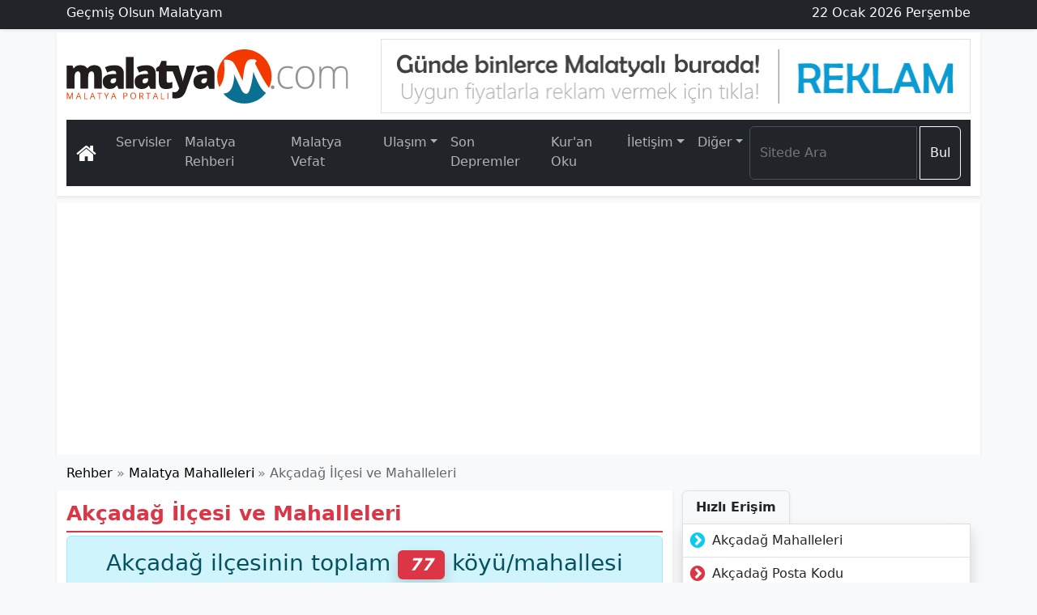

--- FILE ---
content_type: text/html; charset=UTF-8
request_url: https://www.malatyam.com/malatya/akcadag-mahalleleri.html
body_size: 6361
content:
<!DOCTYPE html>
<html lang="tr-TR">
<head>
<meta charset="UTF-8">
<title>Akçadağ Mahalleleri ve Köyleri</title>
<meta name="viewport" content="width=device-width, initial-scale=1.0">
<meta name="description" content="Akçadağ mahalleleri bilgileri için tıklayınız. Malatya akçadağ mahalleleri listesi burada!">
<meta name="keywords" content="akçadağ mahalleleri,  malatya akçadağ mahalleleri">
<meta name="publisher" content="Malatyam">
<meta name="author" content="Malatyam">
<link rel="canonical" href="https://www.malatyam.com/malatya/akcadag-mahalleleri.html">
<link rel="shortcut icon" type="image/x-icon" href="/foto/favicon/favicon.ico">
<meta property="og:type" content="website">
<meta property="og:title" content="Akçadağ Mahalleleri ve Köyleri">
<meta property="og:url" content="https://www.malatyam.com/malatya/akcadag-mahalleleri.html">
<meta property="og:description" content="Akçadağ mahalleleri bilgileri için tıklayınız. Malatya akçadağ mahalleleri listesi burada!">
<meta property="og:image" content="https://www.malatyam.com/dosya/og.png">
<meta property="og:site_name" content="Malatyam">
<meta property="og:locale" content="tr_TR">
<meta name="twitter:card" content="summary">
<meta name="twitter:url" content="https://www.malatyam.com/malatya/akcadag-mahalleleri.html">
<meta name="twitter:domain" content="https://www.malatyam.com/">
<meta name="twitter:site" content="@Malatyamcom">
<meta name="twitter:title" content="Akçadağ Mahalleleri ve Köyleri">
<meta name="twitter:description" content="Akçadağ mahalleleri bilgileri için tıklayınız. Malatya akçadağ mahalleleri listesi burada!">
<meta name="twitter:image" content="https://www.malatyam.com/dosya/og.png">
<meta name="google-site-verification" content="IYqRD3wepxxZfGU8E7o8jdcUGi-woTtrXrAiMZas7C0" />
<meta name="ahrefs-site-verification" content="f68b43ec14a8108ec176118a1d8ca83825968d1162b2bf14a76f5e06f4684531">
<script type="application/ld+json">{"@context":"https://schema.org","@graph":[{"@type":"NewsArticle","articleSection":"Rehber","headline":"Akçadağ Mahalleleri ve Köyleri","alternativeHeadline ":"Akçadağ İlçesi ve  Mahalleleri","description":"Akçadağ mahalleleri bilgileri için tıklayınız. Malatya akçadağ mahalleleri listesi burada!","keywords":["akçadağ mahalleleri,  malatya akçadağ mahalleleri"],"name":"Akçadağ Mahalleleri ve Köyleri","inLanguage":"tr-TR","publishingPrinciples":"https://www.malatyam.com/gizlilik-ve-kullanim-kosullari.html","mainEntityOfPage":{"@type":"WebPage","@id":"https://www.malatyam.com/malatya/akcadag-mahalleleri.html"},"hasPart":{"@type":"WebPageElement","isAccessibleForFree":true,"cssSelector":"h1n,.h2n,.dmet"},"isFamilyFriendly":"True","isAccessibleForFree":"True","publisher":{"@context":"http://schema.org","@type":"Organization","name":"Malatyam","url":"https://www.malatyam.com/","logo":{"@type":"ImageObject","url":"https://www.malatyam.com/dosya/malatyam.svg","width":"348","height":"90"}}},{"@type":"BreadcrumbList","itemListElement":[{"@type":"ListItem","position":1,"item":{"@id":"https://www.malatyam.com/","name":"Malatyam"}},{"@type":"ListItem","position":2,"item":{"@id":"https://www.malatyam.com/malatya-rehber.html","name":"Rehber"}},{"@type":"ListItem","position":3,"item":{"@id":"https://www.malatyam.com/malatya-mahalleleri.html","name":"Malatya Mahalleleri"}}]}]}</script>
<link rel="stylesheet preload" href="/dosya/css/bstyle.css?v=530a3" as="style" onload="this.onload=null;this.rel='stylesheet'" media="all">
<link rel="stylesheet preload" href="/dosya/css/style.css?v=00308" as="style" onload="this.onload=null;this.rel='stylesheet'" media="all">
<link rel="stylesheet preload" href="/dosya/fontlar/font-awesome.min.css?v=0032" as="style" onload="this.onload=null;this.rel='stylesheet'" media="all">
<link rel="preconnect" href="https://googleads.g.doubleclick.net/">
<link rel="preconnect" href="https://pagead2.googlesyndication.com/">
</head>
<body class="bg-body-tertiary">
<header>
<div class="d-print-none mb-2">
<nav class="d-none d-lg-block bg-dark shadow-sm fw-light text-light mb-1 pb-1">
<div class="container d-flex flex-wrap justify-content-between py-1">
<span>Geçmiş Olsun Malatyam</span>
<span>22 Ocak 2026 Perşembe</span>
</div>
</nav>
<div class="container-lg bg-body shadow-sm pt-2 pb-1">
<div class="d-flex flex-wrap justify-content-between">
<div class="order-sm-2"><a href="/git.html?link=reklam-ver.html" title="Malatya Uygun Reklam" rel="nofollow noopener"><img class="img-fluid border" src="/foto/grid/grid-logo-2.png" width="728" height="90" alt="Logo Yanı Reklamı"></a></div>
<div class="order-sm-1"><a href="/" title="Malatyam"><img class="img-fluid" src="/dosya/malatyam.svg" width="348" height="90" alt="Malatyam Logo"></a></div>
</div>
<nav class="navbar navbar-expand-lg bg-dark my-2 py-2" aria-label="Malatyam Menü" data-bs-theme="dark">
<div class="container-fluid">
<a class="navbar-brand" href="/" title="Malatyam"><i class="fa fa-home fa-lg"></i></a>
<button class="navbar-toggler" type="button" data-bs-toggle="offcanvas" data-bs-target="#ncanv" aria-controls="ncanv" aria-label="Toggle navigation">
<span class="navbar-toggler-icon"></span>
</button>
<div class="offcanvas offcanvas-end text-bg-dark" tabindex="-1" id="ncanv" aria-labelledby="ncanvmenu">
<div class="offcanvas-header">
<span class="offcanvas-title h5" id="ncanvmenu">Menü</span>
<button type="button" class="btn-close btn-close-white" data-bs-dismiss="offcanvas" aria-label="Close"></button>
</div>
<div class="offcanvas-body nav-underline">
<ul class="navbar-nav mr-auto">
<li class="nav-item"><a class="nav-link" href="/sayfalar.html" title="Malatya Sayfaları">Servisler</a></li>
<li class="nav-item"><a class="nav-link" href="/malatya-rehber.html" title="Malatya Rehberi">Malatya Rehberi</a></li>
<li class="nav-item"><a class="nav-link" href="/malatya-vefat-edenler.html" title="Malatya Vefat Edenler">Malatya Vefat</a></li>
<li class="nav-item dropdown">
<span class="nav-link dropdown-toggle" id="Ulaşım" role="button" data-bs-toggle="dropdown" aria-haspopup="true" aria-expanded="false">Ulaşım</span>
<div class="dropdown-menu shadow-lg" aria-labelledby="Ulaşım">
<a class="dropdown-item" href="/motas-hareket-saatleri.html" title="Motaş Hareket Saatleri">Motaş Saatleri</a>
<a class="dropdown-item" href="/malatya-haber/malatya-feribot-seferleri-saatleri-ve-ucretleri-guncellendi-48.html" title="Malatya Feribot Seferleri">Feribot Seferleri</a>
<div class="dropdown-divider"></div>
<a class="dropdown-item" href="/malatya-havas-otobus-seferleri.html" title="Malatya Havalimanı Ulaşım">Malatya Havaş</a>
</div>
</li>
<li class="nav-item"><a class="nav-link" href="/son-depremler.html" title="Malatya Son Depremler">Son Depremler</a></li>
<li class="nav-item"><a class="nav-link" href="/kuran/" title="Kur'an Oku">Kur'an Oku</a></li>
<li class="nav-item dropdown">
<span class="nav-link dropdown-toggle" id="İletişim" role="button" data-bs-toggle="dropdown" aria-haspopup="true" aria-expanded="false">İletişim</span>
<div class="dropdown-menu shadow-lg" aria-labelledby="İletişim">
<a class="dropdown-item" href="/iletisim.html" title="Malatyam İletişim">İletişim</a>
<a class="dropdown-item" href="/reklam-ver.html" title="Reklam Ver">Reklam Ver</a>
<a class="dropdown-item" href="/hata-bildir.html?utm_content=self" title="Hata Bildir">Hata Bildir</a>
<div class="dropdown-divider"></div>
<a class="dropdown-item" href="/malatya-ucak-bileti.html" title="Malatya Uçak Bileti">Malatya Uçak Bileti</a>
</div>
</li>
<li class="nav-item dropdown">
<span class="nav-link dropdown-toggle" id="Diğer" role="button" data-bs-toggle="dropdown" aria-haspopup="true" aria-expanded="false">Diğer</span>
<div class="dropdown-menu shadow-lg" aria-labelledby="Diğer">
<a class="dropdown-item" href="/haberler.html" title="Haberler">Haberler</a>
<a class="dropdown-item" href="/hava-durumu.html" title="Hava Durumu">Hava Durumu</a>
<a class="dropdown-item" href="/malatya-is-ilanlari.html" title="Malatya İş İlanları">Malatya İş İlanları</a>
<a class="dropdown-item" href="/malatya-mahalleleri.html" title="Malatya Mahalleleri">Mahallelerimiz</a>
<div class="dropdown-divider"></div>
<a class="dropdown-item" href="/adam-asmaca.html" title="Malatyalılık Testi?">Malatyalı Testi</a>
</div>
</li>
</ul>
<div class="navbar-nav justify-content-end flex-grow-1 pe-0">
<form action="/ara.html" class="d-flex" role="search">
<div class="input-group">
<input class="form-control me-1" type="search" placeholder="Sitede Ara" name="q" aria-label="Search">
<button class="btn btn-outline-light" type="submit">Bul</button>
</div>
</form>
</div>
</div>
</div>
</div>
</nav>
</div>
</div>
</header>
<script src="https://ajax.googleapis.com/ajax/libs/jquery/3.7.0/jquery.min.js"></script>
<div class="container-lg bg-body p-3 shadow-sm"><script async src="https://pagead2.googlesyndication.com/pagead/js/adsbygoogle.js"></script>
<ins class="adsbygoogle header-ads" style="display:block" data-ad-client="ca-pub-2656006382466464" data-ad-slot="1622420193"></ins>
<script>(adsbygoogle = window.adsbygoogle || []).push({});</script></div>
<div class="container-lg bg-body-tertiary d-print-none">
<nav class="nav-scroller">
<ol class="breadcrumb tg-ul">
<li class="tg-item"><a href="/malatya-rehber.html">Rehber</a></li>
<li class="tg-item"><a href="/malatya-mahalleleri.html">Malatya Mahalleleri</a></li>
<li class="tg-item active">Akçadağ İlçesi ve  Mahalleleri</li>
</ol>
</nav>
</div>
<main class="container-lg">
<div class="row">
<div class="col-lg-8 bg-body shadow-sm mb-3">
<div class="dmet">
<h1 class="h1n hline">Akçadağ İlçesi ve  Mahalleleri</h1>

<div class="mb-3">
<p class="alert alert-info h3 text-center">Akçadağ ilçesinin toplam <span class="text-bg-danger badge rounded-pill shadow"><em>77</em></span> köyü/mahallesi vardır.</p><p class="mb-2">Akçadağ Mahalleleri sıralanmıştır. İstediğiniz Akçadağ Mahallesi için tıklayınız.</p>
<div class="row row-cols-2 row-cols-lg-3 g-2">
<div class="col list-group"><a class="list-group-item ps-2" href="/malatya/akcadag/aksut-mahallesi.html" title="Akçadağ Aksüt Mahallesi">Aksüt Mahallesi</a></div>
<div class="col list-group"><a class="list-group-item ps-2" href="/malatya/akcadag/aktepe-mahallesi.html" title="Akçadağ Aktepe Mahallesi">Aktepe Mahallesi</a></div>
<div class="col list-group"><a class="list-group-item ps-2" href="/malatya/akcadag/aliceri-mahallesi.html" title="Akçadağ Aliçeri Mahallesi">Aliçeri Mahallesi</a></div>
<div class="col list-group"><a class="list-group-item ps-2" href="/malatya/akcadag/altunlu-mahallesi.html" title="Akçadağ Altunlu Mahallesi">Altunlu Mahallesi</a></div>
<div class="col list-group"><a class="list-group-item ps-2" href="/malatya/akcadag/ancar-mahallesi.html" title="Akçadağ Ancar Mahallesi">Ancar Mahallesi</a></div>
<div class="col list-group"><a class="list-group-item ps-2" href="/malatya/akcadag/asagiorukcu-mahallesi.html" title="Akçadağ Aşağıörükçü Mahallesi">Aşağıörükçü Mahallesi</a></div>
<div class="col list-group"><a class="list-group-item ps-2" href="/malatya/akcadag/aydinlar-mahallesi.html" title="Akçadağ Aydınlar Mahallesi">Aydınlar Mahallesi</a></div>
<div class="col list-group"><a class="list-group-item ps-2" href="/malatya/akcadag/bagkoy-mahallesi.html" title="Akçadağ Bağköy Mahallesi">Bağköy Mahallesi</a></div>
<div class="col list-group"><a class="list-group-item ps-2" href="/malatya/akcadag/bahri-mahallesi.html" title="Akçadağ Bahri Mahallesi">Bahri Mahallesi</a></div>
<div class="col list-group"><a class="list-group-item ps-2" href="/malatya/akcadag/baspinar-mahallesi.html" title="Akçadağ Başpınar Mahallesi">Başpınar Mahallesi</a></div>
<div class="col list-group"><a class="list-group-item ps-2" href="/malatya/akcadag/bayramusagi-mahallesi.html" title="Akçadağ Bayramuşağı Mahallesi">Bayramuşağı Mahallesi</a></div>
<div class="col list-group"><a class="list-group-item ps-2" href="/malatya/akcadag/bekirusagi-mahallesi.html" title="Akçadağ Bekiruşağı Mahallesi">Bekiruşağı Mahallesi</a></div>
<div class="col list-group"><a class="list-group-item ps-2" href="/malatya/akcadag/boluklu-mahallesi.html" title="Akçadağ Bölüklü Mahallesi">Bölüklü Mahallesi</a></div>
<div class="col list-group"><a class="list-group-item ps-2" href="/malatya/akcadag/buyukcimis-mahallesi.html" title="Akçadağ Büyükçimiş Mahallesi">Büyükçimiş Mahallesi</a></div>
<div class="col list-group"><a class="list-group-item ps-2" href="/malatya/akcadag/buyukkoy-mahallesi.html" title="Akçadağ Büyükköy Mahallesi">Büyükköy Mahallesi</a></div>
<div class="col list-group"><a class="list-group-item ps-2" href="/malatya/akcadag/cakillipinar-mahallesi.html" title="Akçadağ Çakıllıpınar Mahallesi">Çakıllıpınar Mahallesi</a></div>
<div class="col list-group"><a class="list-group-item ps-2" href="/malatya/akcadag/catalbahce-mahallesi.html" title="Akçadağ Çatalbahçe Mahallesi">Çatalbahçe Mahallesi</a></div>
<div class="col list-group"><a class="list-group-item ps-2" href="/malatya/akcadag/cevirme-mahallesi.html" title="Akçadağ Çevirme Mahallesi">Çevirme Mahallesi</a></div>
<div class="col list-group"><a class="list-group-item ps-2" href="/malatya/akcadag/cobanusagi-mahallesi.html" title="Akçadağ Çobanuşağı Mahallesi">Çobanuşağı Mahallesi</a></div>
<div class="col list-group"><a class="list-group-item ps-2" href="/malatya/akcadag/darica-mahallesi.html" title="Akçadağ Darıca Mahallesi">Darıca Mahallesi</a></div>
<div class="col list-group"><a class="list-group-item ps-2" href="/malatya/akcadag/dedekoy-mahallesi.html" title="Akçadağ Dedeköy Mahallesi">Dedeköy Mahallesi</a></div>
<div class="col list-group"><a class="list-group-item ps-2" href="/malatya/akcadag/demirciler-mahallesi.html" title="Akçadağ Demirciler Mahallesi">Demirciler Mahallesi</a></div>
<div class="col list-group"><a class="list-group-item ps-2" href="/malatya/akcadag/develi-mahallesi.html" title="Akçadağ Develi Mahallesi">Develi Mahallesi</a></div>
<div class="col list-group"><a class="list-group-item ps-2" href="/malatya/akcadag/doganlar-mahallesi.html" title="Akçadağ Doğanlar Mahallesi">Doğanlar Mahallesi</a></div>
<div class="col list-group"><a class="list-group-item ps-2" href="/malatya/akcadag/dogantepe-mahallesi.html" title="Akçadağ Doğantepe Mahallesi">Doğantepe Mahallesi</a></div>
<div class="col list-group"><a class="list-group-item ps-2" href="/malatya/akcadag/dogu-mahallesi.html" title="Akçadağ Doğu Mahallesi">Doğu Mahallesi</a></div>
<div class="col list-group"><a class="list-group-item ps-2" href="/malatya/akcadag/durulova-mahallesi.html" title="Akçadağ Durulova Mahallesi">Durulova Mahallesi</a></div>
<div class="col list-group"><a class="list-group-item ps-2" href="/malatya/akcadag/dutlu-mahallesi.html" title="Akçadağ Dutlu Mahallesi">Dutlu Mahallesi</a></div>
<div class="col list-group"><a class="list-group-item ps-2" href="/malatya/akcadag/dumuklu-mahallesi.html" title="Akçadağ Dümüklü Mahallesi">Dümüklü Mahallesi</a></div>
<div class="col list-group"><a class="list-group-item ps-2" href="/malatya/akcadag/egin-mahallesi.html" title="Akçadağ Eğin Mahallesi">Eğin Mahallesi</a></div>
<div class="col list-group"><a class="list-group-item ps-2" href="/malatya/akcadag/esenbey-mahallesi.html" title="Akçadağ Esenbey Mahallesi">Esenbey Mahallesi</a></div>
<div class="col list-group"><a class="list-group-item ps-2" href="/malatya/akcadag/esenli-mahallesi.html" title="Akçadağ Esenli Mahallesi">Esenli Mahallesi</a></div>
<div class="col list-group"><a class="list-group-item ps-2" href="/malatya/akcadag/fatih-mahallesi.html" title="Akçadağ Fatih Mahallesi">Fatih Mahallesi</a></div>
<div class="col list-group"><a class="list-group-item ps-2" href="/malatya/akcadag/golpinar-mahallesi.html" title="Akçadağ Gölpınar Mahallesi">Gölpınar Mahallesi</a></div>
<div class="col list-group"><a class="list-group-item ps-2" href="/malatya/akcadag/gunesli-mahallesi.html" title="Akçadağ Güneşli Mahallesi">Güneşli Mahallesi</a></div>
<div class="col list-group"><a class="list-group-item ps-2" href="/malatya/akcadag/gurkaynak-mahallesi.html" title="Akçadağ Gürkaynak Mahallesi">Gürkaynak Mahallesi</a></div>
<div class="col list-group"><a class="list-group-item ps-2" href="/malatya/akcadag/hancerli-mahallesi.html" title="Akçadağ Hançerli Mahallesi">Hançerli Mahallesi</a></div>
<div class="col list-group"><a class="list-group-item ps-2" href="/malatya/akcadag/hartut-mahallesi.html" title="Akçadağ Hartut Mahallesi">Hartut Mahallesi</a></div>
<div class="col list-group"><a class="list-group-item ps-2" href="/malatya/akcadag/harunusagi-mahallesi.html" title="Akçadağ Harunuşağı Mahallesi">Harunuşağı Mahallesi</a></div>
<div class="col list-group"><a class="list-group-item ps-2" href="/malatya/akcadag/ilicak-mahallesi.html" title="Akçadağ Ilıcak Mahallesi">Ilıcak Mahallesi</a></div>
<div class="col list-group"><a class="list-group-item ps-2" href="/malatya/akcadag/ikinciler-mahallesi.html" title="Akçadağ İkinciler Mahallesi">İkinciler Mahallesi</a></div>
<div class="col list-group"><a class="list-group-item ps-2" href="/malatya/akcadag/kadi-ibrahim-mahallesi.html" title="Akçadağ Kadı İbrahim Mahallesi">Kadı İbrahim Mahallesi</a></div>
<div class="col list-group"><a class="list-group-item ps-2" href="/malatya/akcadag/kahyali-mahallesi.html" title="Akçadağ Kahyalı Mahallesi">Kahyalı Mahallesi</a></div>
<div class="col list-group"><a class="list-group-item ps-2" href="/malatya/akcadag/karamagara-mahallesi.html" title="Akçadağ Karamağara Mahallesi">Karamağara Mahallesi</a></div>
<div class="col list-group"><a class="list-group-item ps-2" href="/malatya/akcadag/karapinar-mahallesi.html" title="Akçadağ Karapınar Mahallesi">Karapınar Mahallesi</a></div>
<div class="col list-group"><a class="list-group-item ps-2" href="/malatya/akcadag/kasimusagi-mahallesi.html" title="Akçadağ Kasımuşağı Mahallesi">Kasımuşağı Mahallesi</a></div>
<div class="col list-group"><a class="list-group-item ps-2" href="/malatya/akcadag/kayadibi-mahallesi.html" title="Akçadağ Kayadibi Mahallesi">Kayadibi Mahallesi</a></div>
<div class="col list-group"><a class="list-group-item ps-2" href="/malatya/akcadag/keklikpinari-mahallesi.html" title="Akçadağ Keklikpınarı Mahallesi">Keklikpınarı Mahallesi</a></div>
<div class="col list-group"><a class="list-group-item ps-2" href="/malatya/akcadag/keller-mahallesi.html" title="Akçadağ Keller Mahallesi">Keller Mahallesi</a></div>
<div class="col list-group"><a class="list-group-item ps-2" href="/malatya/akcadag/kepez-mahallesi.html" title="Akçadağ Kepez Mahallesi">Kepez Mahallesi</a></div>
<div class="col list-group"><a class="list-group-item ps-2" href="/malatya/akcadag/kolkoy-mahallesi.html" title="Akçadağ Kolköy Mahallesi">Kolköy Mahallesi</a></div>
<div class="col list-group"><a class="list-group-item ps-2" href="/malatya/akcadag/kotangolu-mahallesi.html" title="Akçadağ Kotangölü Mahallesi">Kotangölü Mahallesi</a></div>
<div class="col list-group"><a class="list-group-item ps-2" href="/malatya/akcadag/kozluca-mahallesi.html" title="Akçadağ Kozluca Mahallesi">Kozluca Mahallesi</a></div>
<div class="col list-group"><a class="list-group-item ps-2" href="/malatya/akcadag/komekavak-mahallesi.html" title="Akçadağ Kömekavak Mahallesi">Kömekavak Mahallesi</a></div>
<div class="col list-group"><a class="list-group-item ps-2" href="/malatya/akcadag/kurtusagi-mahallesi.html" title="Akçadağ Kurtuşağı Mahallesi">Kurtuşağı Mahallesi</a></div>
<div class="col list-group"><a class="list-group-item ps-2" href="/malatya/akcadag/kucukkurne-mahallesi.html" title="Akçadağ Küçükkürne Mahallesi">Küçükkürne Mahallesi</a></div>
<div class="col list-group"><a class="list-group-item ps-2" href="/malatya/akcadag/kultur-mahallesi.html" title="Akçadağ Kültür Mahallesi">Kültür Mahallesi</a></div>
<div class="col list-group"><a class="list-group-item ps-2" href="/malatya/akcadag/levent-mahallesi.html" title="Akçadağ Levent Mahallesi">Levent Mahallesi</a></div>
<div class="col list-group"><a class="list-group-item ps-2" href="/malatya/akcadag/mezra-mahallesi.html" title="Akçadağ Mezra Mahallesi">Mezra Mahallesi</a></div>
<div class="col list-group"><a class="list-group-item ps-2" href="/malatya/akcadag/mihmanli-mahallesi.html" title="Akçadağ Mihmanlı Mahallesi">Mihmanlı Mahallesi</a></div>
<div class="col list-group"><a class="list-group-item ps-2" href="/malatya/akcadag/muratli-mahallesi.html" title="Akçadağ Muratlı Mahallesi">Muratlı Mahallesi</a></div>
<div class="col list-group"><a class="list-group-item ps-2" href="/malatya/akcadag/ortakoy-mahallesi.html" title="Akçadağ Ortaköy Mahallesi">Ortaköy Mahallesi</a></div>
<div class="col list-group"><a class="list-group-item ps-2" href="/malatya/akcadag/oren-mahallesi.html" title="Akçadağ Ören Mahallesi">Ören Mahallesi</a></div>
<div class="col list-group"><a class="list-group-item ps-2" href="/malatya/akcadag/resulusagi-mahallesi.html" title="Akçadağ Resuluşağı Mahallesi">Resuluşağı Mahallesi</a></div>
<div class="col list-group"><a class="list-group-item ps-2" href="/malatya/akcadag/sahilkoy-mahallesi.html" title="Akçadağ Sahilköy Mahallesi">Sahilköy Mahallesi</a></div>
<div class="col list-group"><a class="list-group-item ps-2" href="/malatya/akcadag/sakaliuzun-mahallesi.html" title="Akçadağ Sakalıuzun Mahallesi">Sakalıuzun Mahallesi</a></div>
<div class="col list-group"><a class="list-group-item ps-2" href="/malatya/akcadag/sarihaci-mahallesi.html" title="Akçadağ Sarıhacı Mahallesi">Sarıhacı Mahallesi</a></div>
<div class="col list-group"><a class="list-group-item ps-2" href="/malatya/akcadag/seyhler-mahallesi.html" title="Akçadağ Şeyhler Mahallesi">Şeyhler Mahallesi</a></div>
<div class="col list-group"><a class="list-group-item ps-2" href="/malatya/akcadag/tasevler-mahallesi.html" title="Akçadağ Taşevler Mahallesi">Taşevler Mahallesi</a></div>
<div class="col list-group"><a class="list-group-item ps-2" href="/malatya/akcadag/tasolar-mahallesi.html" title="Akçadağ Taşolar Mahallesi">Taşolar Mahallesi</a></div>
<div class="col list-group"><a class="list-group-item ps-2" href="/malatya/akcadag/tatarusagi-mahallesi.html" title="Akçadağ Tataruşağı Mahallesi">Tataruşağı Mahallesi</a></div>
<div class="col list-group"><a class="list-group-item ps-2" href="/malatya/akcadag/yagmurlu-mahallesi.html" title="Akçadağ Yağmurlu Mahallesi">Yağmurlu Mahallesi</a></div>
<div class="col list-group"><a class="list-group-item ps-2" href="/malatya/akcadag/yalinbudak-mahallesi.html" title="Akçadağ Yalınbudak Mahallesi">Yalınbudak Mahallesi</a></div>
<div class="col list-group"><a class="list-group-item ps-2" href="/malatya/akcadag/yalinkaya-mahallesi.html" title="Akçadağ Yalınkaya Mahallesi">Yalınkaya Mahallesi</a></div>
<div class="col list-group"><a class="list-group-item ps-2" href="/malatya/akcadag/yaylimli-mahallesi.html" title="Akçadağ Yaylımlı Mahallesi">Yaylımlı Mahallesi</a></div>
<div class="col list-group"><a class="list-group-item ps-2" href="/malatya/akcadag/yukari-orukcu-mahallesi.html" title="Akçadağ Yukarı Örükçü Mahallesi">Yukarı Örükçü Mahallesi</a></div>
</div>
</div></div>
<div class="mb-2 shadow-1 d-print-none">
<span class="fw-light"><i class="fa fa-share fa-fw text-danger"></i>PAYLAŞ</span>
<span class="float-end small text-danger">[Hata Bildir]<i class="fa fa-share fa-fw fa-rotate-90 text-danger"></i> </span>
<span class="float-end small fw-medium text-success hide" id="kopyala"><i class="fa fa-check fa-lg"></i>Link Kopyalandı!</span>
<div class="paylas d-flex justify-content-start mb-3" data-url="https://www.malatyam.com/malatya/akcadag-mahalleleri.html" data-title="Akçadağ Mahalleleri ve Köyleri" data-desc="Akçadağ mahalleleri bilgileri için tıklayınız. Malatya akçadağ mahalleleri listesi burada!">
<span class="p-fb fa fa-facebook" data-id="fb"></span><span class="p-tw fa fa-twitter" data-id="tw"></span><span class="p-wa fa fa-whatsapp" data-id="wa"></span><span class="p-tg fa fa-paper-plane mr-1" data-id="tg"></span><span class="p-pi fa fa-pinterest-p m-off-s" data-id="pi"></span><span class="p-in fa fa-linkedin m-off" data-id="in"></span><span class="p-tu fa fa-tumblr m-off" data-id="tu"></span><span class="p-sk fa fa-skype m-off" data-id="sk"></span><span class="p-vk fa fa-vk m-off" data-id="vk"></span><span class="p-re fa fa-reddit-alien m-off" data-id="re"></span><span class="p-ok fa fa-odnoklassniki m-off" data-id="ok"></span><span class="p-pk fa fa-get-pocket m-off" data-id="pk"></span><span class="p-xi fa fa-xing m-off" data-id="xi"></span><span class="p-ev fa fa-sticky-note m-off" data-id="ev"></span><span class="p-tumu fa fa-ellipsis-h me-auto" data-id="tumu"></span><span class="p-link fa fa-link" data-id="link" onClick="kopyala()"></span><span class="p-mail fa fa-envelope" data-id="mail"></span><span class="p-cevir fa fa-language" data-id="cevir"></span><span class="p-yazdir fa fa-print m-off" data-id="yazdir"></span><span class="p-link fa fa-exclamation-triangle" data-id="ht"></span>
</div>
</div>
</div>
<aside class="col d-print-none col-lg-4">
<div class="nav nav-tabs">
<div class="nav-item fw-bold"><span class="nav-link text-dark border border-bottom shadow-sm">Hızlı Erişim</span></div>
</div>
<div class="list-group list-group-flush border border-top-0 fw-medium shadow mb-3"><a href="akcadag-mahalleleri.html" class="list-group-item list-group-item-action py-2 ps-1"><i class="fa fa-chevron-circle-right fa-fw text-info fa-lg"></i> Akçadağ Mahalleleri</a><a href="akcadag-posta-kodu.html" class="list-group-item list-group-item-action py-2 ps-1"><i class="fa fa-chevron-circle-right fa-fw text-danger fa-lg"></i> Akçadağ Posta Kodu</a><a href="akcadag-nufusu.html" class="list-group-item list-group-item-action py-2 ps-1"><i class="fa fa-chevron-circle-right fa-fw text-success fa-lg"></i> Akçadağ Nüfusu</a><a href="akcadag-haritalari.html" class="list-group-item list-group-item-action py-2 ps-1"><i class="fa fa-chevron-circle-right fa-fw text-warning fa-lg"></i> Akçadağ Haritası</a><a href="akcadag-muhtarliklari.html" class="list-group-item list-group-item-action py-2 ps-1"><i class="fa fa-chevron-circle-right fa-fw text-secondary fa-lg"></i> Akçadağ Muhtarlıkları</a><a href="akcadag-hava-durumu.html" class="list-group-item list-group-item-action py-2 ps-1"><i class="fa fa-chevron-circle-right fa-fw text-primary fa-lg"></i> Akçadağ Hava Durumu</a>
</div><div class="border rounded bg-body-tertiary shadow-sm p-2 mb-3">
<form action="/ara.html">
<div class="input-group">
<input class="form-control" type="search" placeholder="Sitede Ara" name="q" autocomplete="on">
<button class="btn btn-secondary" type="submit">Bul</button>
</div>
</form>
</div>
<div class="sticky-top p-2">
<script async src="https://pagead2.googlesyndication.com/pagead/js/adsbygoogle.js"></script>
<ins class="adsbygoogle sidebar-ads" style="display:block" data-ad-client="ca-pub-2656006382466464" data-ad-slot="1622420193"></ins>
<script>(adsbygoogle = window.adsbygoogle || []).push({});</script>
</div>
</aside>
</div>
</main>
<div class="container-lg d-print-none bg-body mb-3 py-2 shadow-sm overflow-scroll">
<div class="progress my-2" style="height: 35px;"><div class="progress-bar progress-bar-striped progress-bar-animated bg-dark text-center rounded w-100" aria-label="Yorum Yap"><a class="text-warning lead fw-bold" href="#modal" id="yorum" data-k="mahalle" data-l="malatya-akcadag-mahalleleri" data-bs-toggle="modal" data-bs-target="#modal">YORUM YAP</a></div></div>
<div class="modal fade" id="modal" tabindex="-1">
<div class="modal-dialog modal-dialog-centered modal-dialog-scrollable">
<div class="modal-content bg-light mt-0 pt-0">
<div class="modal-header lead px-3 pt-2"><i class="fa fa-commenting-o"></i> <span class="fw-semibold">Yorum Gönder</span><button type="button" class="btn-close float-end" data-bs-dismiss="modal" aria-label="Close"></button></div>
<div class="modal-body p-0 rounded"></div>
</div>
</div>
</div>
<div class="card shadow-0 border bg-body-tertiary mb-1">
<div class="p-2">
<div class="card-title"><i class="fa fa-comments fa-lg"></i> YORUMLAR <span class="badge bg-dark float-end small mt-1">0</span></div><div class="card mt-2">
<div class="small p-2">
<p class="m-0">Henüz yorum yapılmamış. İlk yorumu siz yapmak ister misiniz?</p>
</div>
</div>
</div>
</div></div><footer class="d-print-none">
<div class="container-lg d-flex flex-wrap justify-content-between pt-3">
<a class="d-flex align-items-center order-sm-last" href="/" title="Malatyam"><img class="img-fluid" src="/dosya/malatyam2.svg" alt="Malatyam Beyaz Logo" width="300" height="67"></a>
<div>
<div class="fw-light">www.malatyam.com <span class="text-warning float-end">24 yaşında! <i class="fa fa-gift"></i></span></div>
<div class="fw-semibold hstack gap-2 my-3">
<a href="/gizlilik-ve-kullanim-kosullari.html" title="Kullanım Koşulları">Gizlilik ve Kullanım</a>
<a href="/kunye.html" title="Malatyam Künye">Künye</a>
<a href="/reklam-ver.html" title="İnternet Reklam">Reklam</a>
<a href="/iletisim.html" title="İletişim Formu">İletişim</a>
</div>
<div class="text-white-50">Sosyal Medyadan bizi takip edebilirsiniz.</div>
<div class="d-flex flex-wrap justify-content-between">
<a href="https://www.facebook.com/malatyamcom" aria-label="Malatyam.com Facebook" rel="nofollow noopener"><i class="social-fb fa fa-facebook-square fa-3x"></i></a>
<a href="https://twitter.com/Malatyamcom" aria-label="Malatyam.com Twitter" rel="nofollow noopener"><i class="social-tw fa fa-twitter-square fa-3x"></i></a>
<a href="https://www.youtube.com/c/Malatyamcom" aria-label="Malatyam.com Youtube" rel="nofollow noopener"><i class="social-yt fa fa-youtube-square fa-3x"></i></a>
<a href="https://www.linkedin.com/in/malatya-haber" aria-label="Malatyam.com Linkedin" rel="nofollow noopener"><i class="social-li fa fa-linkedin-square fa-3x"></i></a>
<a href="https://www.instagram.com/malatyamcom" aria-label="Malatyam.com İnstagram" rel="nofollow noopener"><i class="social-in fa fa-instagram fa-3x"></i></a>
<a href="/sitemap.xml" aria-label="Malatyam.com Sitemap"><i class="fa fa-rss-square fa-3x"></i></a>
</div>
</div>
<div class="d-none d-md-block text-warning">ÖNE ÇIKAN SAYFALAR
<ul class="list-unstyled">
<li><a href="/kuran/" title="Kuran Oku Dinle">Kuran Oku</a></li>
<li><a href="/ulusal-gazeteler.html" title="Ulusal Gazeteler">Gazete Manşetleri</a></li>
<li><a href="/son-depremler.html" title="Malatya Son Depremler">Malatya Son Dakika Deprem</a></li>
<li><a href="/malatya-asayis-haberleri.html" title="Asayiş Haberleri">Malatya Asayiş Haberleri</a></li>
<li><a href="/malatya-namaz-vakitleri.html" title="Malatya Ezan Vakitleri">Malatya Namaz Vakitleri</a></li>
</ul>
</div>
<div class="d-none d-md-block text-warning">ÖNE ÇIKAN SAYFALAR
<ul class="list-unstyled">
<li><a href="/malatya-altin-piyasasi.html" title="Malatya Altın">Malatya Altın Fiyatları</a></li>
<li><a href="/malatya-carsi-doviz.html" title="Malatya Döviz">Malatya Çarşı Döviz</a></li>
<li><a href="/malatya-vefat-edenler.html" title="Malatya Vefat">Malatya Vefat Edenler</a></li>
<li><a href="/kayisi-fiyatlari.html" title="Kayısı Borsası">Kayısı ve Malatya Ticaret Borsası</a></li>
<li><a href="/malatya-nobetci-eczaneleri.html" title="Nöbetçi Eczaneler">Malatya Nöbetçi Eczaneler</a></li>
</ul>
</div>
</div>
<div class="text-center small pb-2">© 2002 - 2026 Malatyam</div>
</footer>
<script async src="https://www.googletagmanager.com/gtag/js?id=G-F4HF5P5QDL"></script>
<script>
window.dataLayer = window.dataLayer || [];
function gtag(){dataLayer.push(arguments);}
gtag('js', new Date());
gtag('config', 'G-F4HF5P5QDL');
</script>
<script src="/dosya/js/custom.js?v=006"></script>
<script src="https://cdnjs.cloudflare.com/ajax/libs/bootstrap/5.3.0/js/bootstrap.bundle.min.js"></script>
</body>
</html>

--- FILE ---
content_type: text/html; charset=utf-8
request_url: https://www.google.com/recaptcha/api2/aframe
body_size: 268
content:
<!DOCTYPE HTML><html><head><meta http-equiv="content-type" content="text/html; charset=UTF-8"></head><body><script nonce="2EkEn95ryEIIt_4WU5YZFQ">/** Anti-fraud and anti-abuse applications only. See google.com/recaptcha */ try{var clients={'sodar':'https://pagead2.googlesyndication.com/pagead/sodar?'};window.addEventListener("message",function(a){try{if(a.source===window.parent){var b=JSON.parse(a.data);var c=clients[b['id']];if(c){var d=document.createElement('img');d.src=c+b['params']+'&rc='+(localStorage.getItem("rc::a")?sessionStorage.getItem("rc::b"):"");window.document.body.appendChild(d);sessionStorage.setItem("rc::e",parseInt(sessionStorage.getItem("rc::e")||0)+1);localStorage.setItem("rc::h",'1769052721285');}}}catch(b){}});window.parent.postMessage("_grecaptcha_ready", "*");}catch(b){}</script></body></html>

--- FILE ---
content_type: text/javascript
request_url: https://www.malatyam.com/dosya/js/custom.js?v=006
body_size: 1262
content:
!function(e,t){"object"==typeof exports&&"undefined"!=typeof module?module.exports=t():"function"==typeof define&&define.amd?define(t):(e=e||self).ShareButtons=t()}(this,function(){"use strict";var A=window,S=A.document;var e=new function(){function u(e,r){return e.replace(/\{(\d+)\}/g,function(e,t){return r[t]||e})}function l(e){return e.join(" - ")}function h(e){A.console.log(e)}function r(e){for(var t=S.querySelectorAll(e),r=0;r<t.length;r++)t[r].style.display="none"}var d="link",p="tumu",f="navigator.share(): ",n="This feature is not supported on this browser or operating system.";function b(e){return encodeURIComponent(e)}function m(e){return decodeURIComponent(e)}this.i=function(){for(var e=S.querySelectorAll(".paylas"),t=e.length;t--;)a(e[t]);A.navigator.clipboard||(r('[data-id="link"]'),h("navigator.clipboard(): "+n)),A.navigator.canShare||(r('[data-id="tumu"]'),h(f+n))};var a=function(e){for(var t=e.querySelectorAll("span"),r=t.length;r--;)i(t[r],{id:"",url:o(e),title:c(e),desc:s(e)})},i=function(e,t){t.id=y(e,"data-id"),t.id&&(w(e,"click"),g(e,"click",t))},o=function(e){return y(e,"data-url")||A.location.href||" "},c=function(e){return y(e,"data-title")||S.title||" "},s=function(e){var t=S.querySelector("meta[name=description]");return y(e,"data-desc")||t&&y(t,"content")||" "},k=0,v={},w=function(e,t){var r=e.getAttribute("data-sharebtn-ref");r&&(e.removeEventListener?e.removeEventListener(t,v[r]):e.detachEvent("on"+t,v[r+"ie"]))},g=function(e,t,r){function n(){x(r.id,r.url,r.title,r.desc)}function a(){n.call(e)}var i=e.getAttribute("data-sharebtn-ref");i||(i=++k,e.setAttribute("data-sharebtn-ref",i)),v[i]=n,v[i+"ie"]=a,e.addEventListener?e.addEventListener(t,n):e.attachEvent("on"+t,a)},y=function(e,t){return e.getAttribute(t)},x=function(e,t,r,n){var a=b(t),i=b(n),o=b(r),c=o||i||"";switch(e){case"fb":E(u("https://www.facebook.com/sharer/sharer.php?u={0}&quote={1}",[a,o]),r);break;case"vk":E(u("https://vk.com/share.php?url={0}&title={1}",[a,l([o,i])]),r);break;case"tw":E(u("https://twitter.com/intent/tweet?url={0}&text={1}",[a,l([o,i])]),r);break;case"tg":E(u("https://t.me/share/url?url={0}&text={1}",[a,l([o,i])]),r);break;case"pk":E(u("https://getpocket.com/edit?url={0}&title={1}",[a,l([o,i])]),r);break;case"re":E(u("https://reddit.com/submit?url={0}&title={1}",[a,o]),r);break;case"ev":E(u("https://www.evernote.com/clip.action?url={0}&t={1}",[a,o]),r);break;case"in":E(u("https://www.linkedin.com/shareArticle?mini=true&url={0}&title={1}&summary={2}&source={0}",[a,o,l([o,i])]),r);break;case"pi":E(u("https://pinterest.com/pin/create/button/?url={0}&media={0}&description={1}",[a,l([o,i])]),r);break;case"sk":E(u("https://web.skype.com/share?url={0}&source=button&text={1}",[a,l([o,i])]),r);break;case"wa":E(u("https://wa.me/?text={0}%20{1}",[l([o,i]),a]),r);break;case"ok":E(u("https://connect.ok.ru/dk?st.cmd=WidgetSharePreview&service=odnoklassniki&st.shareUrl={0}",[a]),r);break;case"tu":E(u("https://www.tumblr.com/widgets/share/tool?posttype=link&title={0}&caption={0}&content={1}&canonicalUrl={1}&shareSource=tumblr_share_button",[l([o,i]),a]),r);break;case"ht":E(u("https://www.malatyam.com/hata-bildir.html?konu={0}",[a]),r);break;case"cevir":E(u("https://translate.google.com/translate?sl=auto&tl=en&hl=tr&u={1}&client=webapp",[l([o,i]),a]),r);break;case"xi":E(u("https://www.xing.com/app/user?op=share;url={0};title={1}",[a,l([o,i])]),r);break;case"mail":0<o.length&&0<i.length&&(c=l([o,i])),0<a.length&&(c=c+" / "+a),A.location.href=u("mailto:?subject={0}&body={1}",[o,c]);break;case"yazdir":A.print();break;case d:A.navigator.clipboard.writeText(m(a));break;case p:var s={title:c=m(l([o,i])),text:c,url:m(a)};A.navigator.share(s).then(function(){}).catch(function(e){h(f+"Error")})}},E=function(e,t){var r=void 0!==A.screenLeft?A.screenLeft:screen.left,n=void 0!==A.screenTop?A.screenTop:screen.top,a=A.innerWidth||S.documentElement.clientWidth||screen.width,i=A.innerHeight||S.documentElement.clientHeight||screen.height,r=A.open(e,"",u("resizable,toolbar=yes,location=yes,scrollbars=yes,menubar=yes,width={0},height={1},top={2},left={3}",[600,400,i/3-400/3+n,a/2-300+r]));null!==r&&r.focus&&r.focus()}};return e.i(),{update:function(){e.i()}}});
var ifb ='<iframe width="100%" height="355" frameborder="0" scrolling="no" allowtransparency="true" src="';var ife ='"></iframe>';
$('#hata').on('click', function(e) {e.preventDefault();$(".modal-body").html(ifb+'/hata-bildir.html'+ife);});
function kopyala() {$("#kopyala").fadeIn(); setTimeout(() => {$("#kopyala").fadeOut()}, 1500);}
const yorum = document.getElementById('yorum');
if (yorum !== null) {const k = yorum.getAttribute('data-k');const l = yorum.getAttribute('data-l');$('#yorum').on('click', function(e) {e.preventDefault();$('.modal-body').html(ifb+/yorum/+k+"/"+l+ife);});}

--- FILE ---
content_type: image/svg+xml
request_url: https://www.malatyam.com/dosya/malatyam2.svg
body_size: 1813
content:
<?xml version="1.0" encoding="utf-8"?>
<svg version="1.1" id="Layer_1" x="0px" y="0px" viewBox="0 0 928.451 208.169" style="enable-background:new 0 0 1000 300;" xmlns="http://www.w3.org/2000/svg">
  <style type="text/css">
	.st0{fill:#221D1C;}
	.st1{fill:#FFFFFF;}
	.st2{fill:#939393;}
	.st3{fill:#F33900;}
	.st4{fill:#0B7192;}
</style>
  <g transform="matrix(1, 0, 0, 1, -38, -47)">
    <g>
      <g>
        <path class="st1" d="M131.2,189.4v-40.6c0-5-0.7-8.8-2-11.4c-1.3-2.5-3.5-3.8-6.3-3.8c-3.8,0-6.6,1.7-8.4,5.1 c-1.8,3.4-2.7,8.7-2.7,15.9v34.8h-25v-40.6c0-5-0.6-8.8-1.9-11.4c-1.3-2.5-3.3-3.8-6.2-3.8c-3.9,0-6.8,1.8-8.5,5.4 c-1.8,3.6-2.7,9.5-2.7,17.7v32.7H42.6v-74.6h18.8l3.1,9.2H66c1.9-3.4,4.7-6,8.3-7.8c3.6-1.8,7.8-2.7,12.4-2.7 c10.4,0,17.7,3.3,21.9,9.8h2c2-3.1,4.9-5.5,8.5-7.2c3.6-1.7,7.6-2.6,12-2.6c8.5,0,14.8,2.3,18.9,6.8c4.1,4.5,6.1,11.4,6.1,20.6 v48.5H131.2z"/>
      </g>
      <g>
        <path class="st1" d="M210,189.4l-4.8-9.9h-0.5c-3.4,4.3-6.8,7.2-10.3,8.8c-3.5,1.6-8,2.4-13.5,2.4c-6.8,0-12.1-2.1-16.1-6.3 c-3.9-4.2-5.9-10.1-5.9-17.8c0-7.9,2.7-13.9,8-17.8c5.4-3.9,13.1-6.1,23.3-6.6l12-0.4v-1.1c0-6.1-2.9-9.2-8.8-9.2 c-5.3,0-12,1.8-20.1,5.5l-7.2-17c8.4-4.5,19-6.7,31.9-6.7c9.3,0,16.4,2.4,21.5,7.1c5.1,4.7,7.6,11.4,7.6,19.9v48.9H210z M191.5,172.5c3,0,5.6-1,7.7-3c2.1-2,3.2-4.5,3.2-7.7v-5.8l-5.7,0.3c-8.2,0.3-12.3,3.4-12.3,9.4 C184.4,170.2,186.8,172.5,191.5,172.5z"/>
      </g>
      <g>
        <path class="st1" d="M258.9,189.4H234V86.9h24.9V189.4z"/>
      </g>
      <g>
        <path class="st1" d="M313.1,189.4l-4.8-9.9h-0.5c-3.4,4.3-6.8,7.2-10.3,8.8c-3.5,1.6-8,2.4-13.5,2.4c-6.8,0-12.1-2.1-16.1-6.3 c-3.9-4.2-5.9-10.1-5.9-17.8c0-7.9,2.7-13.9,8-17.8c5.4-3.9,13.1-6.1,23.3-6.6l12-0.4v-1.1c0-6.1-2.9-9.2-8.8-9.2 c-5.3,0-12,1.8-20.1,5.5l-7.2-17c8.4-4.5,19-6.7,31.9-6.7c9.3,0,16.4,2.4,21.5,7.1c5.1,4.7,7.6,11.4,7.6,19.9v48.9H313.1z M294.6,172.5c3,0,5.6-1,7.7-3c2.1-2,3.2-4.5,3.2-7.7v-5.8l-5.7,0.3c-8.2,0.3-12.3,3.4-12.3,9.4 C287.5,170.2,289.9,172.5,294.6,172.5z"/>
      </g>
      <g>
        <path class="st1" d="M503.4,189.4l-4.8-9.9h-0.5c-3.4,4.3-6.8,7.2-10.3,8.8c-3.5,1.6-8,2.4-13.5,2.4c-6.8,0-12.1-2.1-16.1-6.3 c-3.9-4.2-5.9-10.1-5.9-17.8c0-7.9,2.7-13.9,8-17.8c5.4-3.9,13.1-6.1,23.3-6.6l12-0.4v-1.1c0-6.1-2.9-9.2-8.8-9.2 c-5.3,0-12,1.8-20.1,5.5l-7.2-17c8.4-4.5,19-6.7,31.9-6.7c9.3,0,16.4,2.4,21.5,7.1c5.1,4.7,7.6,11.4,7.6,19.9v48.9H503.4z M484.9,172.5c3,0,5.6-1,7.7-3c2.1-2,3.2-4.5,3.2-7.7v-5.8l-5.7,0.3c-8.2,0.3-12.3,3.4-12.3,9.4 C477.9,170.2,480.2,172.5,484.9,172.5z"/>
      </g>
    </g>
    <g>
      <path class="st1" d="M755.9,190.7c-9.9,0-17.6-3.2-23.3-9.7c-5.6-6.5-8.4-15.5-8.4-27c0-11.9,2.9-21.1,8.7-27.7 c5.8-6.6,13.8-9.9,23.9-9.9c6,0,11.7,1.1,17.2,3.2l-1.7,5.8c-6-2.1-11.2-3.1-15.6-3.1c-8.5,0-14.9,2.7-19.3,8.1 c-4.4,5.4-6.6,13.2-6.6,23.4c0,9.7,2.2,17.2,6.6,22.7c4.4,5.5,10.5,8.2,18.3,8.2c6.3,0,12.1-1.2,17.5-3.5v6.1 C768.9,189.6,763.1,190.7,755.9,190.7z"/>
      <path class="st1" d="M844,153.5c0,11.7-2.7,20.8-8.2,27.4c-5.5,6.6-13,9.8-22.7,9.8c-6.1,0-11.4-1.5-16.1-4.5 c-4.6-3-8.2-7.4-10.6-13c-2.5-5.7-3.7-12.2-3.7-19.6c0-11.7,2.7-20.8,8.2-27.3c5.5-6.5,13-9.8,22.6-9.8c9.5,0,17,3.3,22.4,9.9 C841.3,132.9,844,142,844,153.5z M789.3,153.5c0,9.8,2.1,17.5,6.3,23c4.2,5.5,10.1,8.3,17.7,8.3c7.6,0,13.6-2.8,17.7-8.3 c4.2-5.5,6.3-13.2,6.3-23c0-9.9-2.1-17.5-6.3-23c-4.2-5.4-10.2-8.2-17.8-8.2c-7.6,0-13.5,2.7-17.7,8.1 C791.4,135.9,789.3,143.6,789.3,153.5z"/>
      <path class="st1" d="M946.2,189.4v-47c0-7-1.3-12.1-4-15.3c-2.6-3.2-6.7-4.8-12.1-4.8c-7.1,0-12.3,2-15.7,6.1 c-3.4,4-5.1,10.4-5.1,19v42h-6.4v-48.9c0-12.1-5.4-18.1-16.1-18.1c-7.3,0-12.6,2.2-15.9,6.6c-3.3,4.4-5,11.4-5,21v39.5h-6.3v-71.6 h5.2l1.3,9.8h0.4c1.9-3.6,4.6-6.3,8.2-8.3c3.5-2,7.4-2.9,11.7-2.9c10.9,0,17.9,4.2,21,12.7h0.3c2.3-4.1,5.3-7.2,9.1-9.4 c3.8-2.2,8.1-3.3,13-3.3c7.6,0,13.2,2.1,17,6.3c3.8,4.2,5.7,10.8,5.7,19.9v46.8H946.2z"/>
    </g>
    <g>
      <path class="st1" d="M52,223.8l-6.8-18.5H45c0.1,1.5,0.2,3.2,0.2,5.2v13.3h-2.2v-20.9h3.5l6.4,17.2h0.1l6.4-17.2H63v20.9h-2.3 v-13.5c0-1.5,0.1-3.2,0.2-5h-0.1l-6.9,18.5H52z"/>
      <path class="st1" d="M87.6,223.8l-2.5-6.6h-8.1l-2.5,6.6h-2.4l8-21h2l7.9,21H87.6z M84.3,215l-2.3-6.5c-0.3-0.8-0.6-1.8-0.9-3 c-0.2,0.9-0.5,1.9-0.9,3l-2.4,6.5H84.3z"/>
      <path class="st1" d="M99,223.8v-20.9h2.3v18.7h8.9v2.2H99z"/>
      <path class="st1" d="M132.7,223.8l-2.5-6.6h-8.1l-2.5,6.6h-2.4l8-21h2l7.9,21H132.7z M129.4,215l-2.3-6.5c-0.3-0.8-0.6-1.8-0.9-3 c-0.2,0.9-0.5,1.9-0.9,3l-2.4,6.5H129.4z"/>
      <path class="st1" d="M150.4,223.8H148v-18.7h-6.4v-2.2h15.1v2.2h-6.4V223.8z"/>
      <path class="st1" d="M171.2,213.4l5.4-10.4h2.5l-6.7,12.8v8.1H170v-8l-6.7-12.9h2.6L171.2,213.4z"/>
      <path class="st1" d="M200.9,223.8l-2.5-6.6h-8.1l-2.5,6.6h-2.4l8-21h2l7.9,21H200.9z M197.7,215l-2.3-6.5c-0.3-0.8-0.6-1.8-0.9-3 c-0.2,0.9-0.5,1.9-0.9,3l-2.4,6.5H197.7z"/>
      <path class="st1" d="M238.8,209c0,2.1-0.7,3.7-2.1,4.9c-1.4,1.1-3.4,1.7-6,1.7h-2.4v8.2H226v-20.9h5.2 C236.3,202.9,238.8,204.9,238.8,209z M228.4,213.5h2.1c2.1,0,3.6-0.3,4.5-1c0.9-0.7,1.4-1.8,1.4-3.3c0-1.4-0.4-2.4-1.3-3.1 c-0.9-0.7-2.2-1-4.1-1h-2.6V213.5z"/>
      <path class="st1" d="M266.8,213.3c0,3.3-0.8,6-2.5,7.9c-1.6,1.9-3.9,2.9-6.8,2.9c-3,0-5.3-0.9-6.9-2.8c-1.6-1.9-2.4-4.5-2.4-8 c0-3.4,0.8-6,2.4-7.9c1.6-1.9,3.9-2.8,6.9-2.8c2.9,0,5.2,1,6.8,2.9C266,207.3,266.8,210,266.8,213.3z M250.8,213.3 c0,2.8,0.6,5,1.7,6.4s2.9,2.2,5.1,2.2c2.2,0,3.9-0.7,5.1-2.2s1.7-3.6,1.7-6.4c0-2.8-0.6-4.9-1.7-6.4c-1.1-1.5-2.8-2.2-5-2.2 c-2.2,0-3.9,0.7-5.1,2.2S250.8,210.5,250.8,213.3z"/>
      <path class="st1" d="M280,215.1v8.7h-2.3v-20.9h5.5c2.5,0,4.3,0.5,5.5,1.5c1.2,1,1.8,2.5,1.8,4.4c0,2.8-1.4,4.6-4.1,5.6l5.5,9.4 h-2.8l-4.9-8.7H280z M280,213h3.2c1.7,0,2.9-0.3,3.6-1c0.8-0.7,1.2-1.7,1.2-3.1c0-1.4-0.4-2.4-1.2-3s-2.1-0.9-3.8-0.9H280V213z"/>
      <path class="st1" d="M307.6,223.8h-2.3v-18.7h-6.4v-2.2H314v2.2h-6.4V223.8z"/>
      <path class="st1" d="M336,223.8l-2.5-6.6h-8.1l-2.5,6.6h-2.4l8-21h2l7.9,21H336z M332.8,215l-2.3-6.5c-0.3-0.8-0.6-1.8-0.9-3 c-0.2,0.9-0.5,1.9-0.9,3l-2.4,6.5H332.8z"/>
      <path class="st1" d="M347.5,223.8v-20.9h2.3v18.7h8.9v2.2H347.5z"/>
      <path class="st1" d="M368.4,223.8v-20.9h2.3v20.9H368.4z"/>
    </g>
    <circle class="st1" cx="708.5" cy="185.1" r="6"/>
    <path class="st1" d="M432.5,114.8l-12.6,42.9c-0.7,2.3-1.2,4.9-1.5,8h-0.5c-0.2-3.2-0.6-5.9-1.2-8.1l-12.2-42.8h-21h-5.2h-12.5v-15 h-16.3l-6.4,15.7l-11.1,8.1v10.5h8.7v30.8c0,8.8,1.8,15.3,5.5,19.5c3.7,4.2,9.7,6.4,18.1,6.4c4.1,0,7.6-0.3,10.7-1 c3-0.6,6.2-1.7,9.6-3.2v-18.8c-4.7,1.7-8.7,2.6-12,2.6c-4.5,0-6.8-2.4-6.8-7.2v-29.1h12.5h5.2h2.2l21,54.3 c-1.4,3.6-2.7,6.3-3.9,7.9c-1.2,1.6-2.7,2.8-4.3,3.7c-1.7,0.9-3.6,1.3-5.8,1.3c-2.9,0-5.5-0.3-7.7-0.8v20.2 c3.5,0.7,6.9,1.1,10.2,1.1c8.6,0,15.5-2.1,20.9-6.3c5.3-4.2,9.8-11.3,13.5-21.4l28.5-79.4H432.5z"/>
    <g>
      <path class="st1" d="M687,203.2c-5.2-1.3-8.7-6-14.4-14.1C678.2,196.8,680.3,199.1,687,203.2z"/>
      <path class="st1" d="M687,203.2c-16,21.1-41.3,34.7-69.9,34.7c-27.6,0-52.3-12.8-68.4-32.7c1.7,0.2,2.7,0,2.7,0 c15.1,0,24.9-14.6,27.9-26.1c3.6-14,5.8-23.8,4.1-36.7c7.9,16.7,15.9,33.7,23.9,50c1.9,3.9,2.3,5.3,5.6,8.5 c7.5,7.2,14.9,7.8,20.1-4.5c7.8-18.3,11-41.7,13.1-61.8c5.3,15.6,17.1,41.5,25.2,52.8c0.4,0.6,0.8,1.1,1.2,1.7 C678.2,196.8,680.3,199.1,687,203.2z"/>
      <path class="st1" d="M705,150c0,13.3-2.9,25.9-8.2,37.2c-14.5-18.4-28.2-45.5-41.8-72.5c-5.1-10.1-3.3-7,0.8-12.6 c4-5.6-9.3-10.2-21.5-7c-20,5.2-19.3,56.7-23,68.5c-8.2-17.1-15.6-34.8-24.7-51.3c-6.9-12.6-15.1-16.5-31.3-17 c-1.2,0-1.9,0.3-2.7,0.8c-0.8,0.5-0.9,1.6-1,2.1c-0.1,0.5,0,0.2,0,0.5c1.3,27.9,4.1,60.4-13.6,83.7c0,0-0.7,0.8-1.6,2 c-4.5-10.5-7-22.2-7-34.3c0-48.5,39.3-87.8,87.8-87.8C665.7,62.2,705,101.5,705,150z"/>
    </g>
  </g>
</svg>